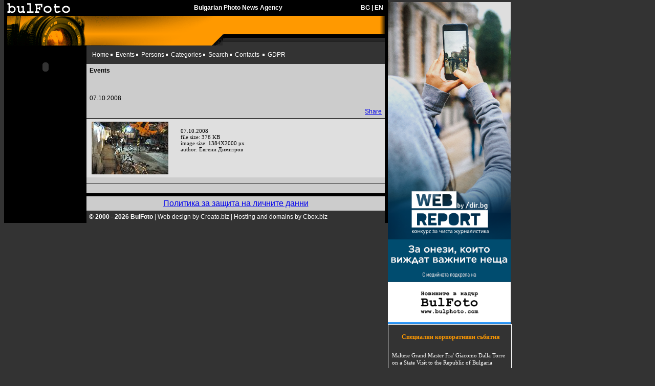

--- FILE ---
content_type: text/html; charset=UTF-8
request_url: http://www.bulphoto.com/event.php?eid=14440&ln=EN
body_size: 3117
content:
<HTML><HEAD><TITLE> BulFoto - Internet Photography Agency</TITLE>
<META content="text/html; charset=windows-1251" http-equiv=Content-Type>
<meta name="Author" content="BulFoto">
<meta name="robots" content="index,follow">
<meta name="Description" content=" BulFoto - Internet Photography Agency">
<meta name="Keywords" content=" ">
<link rel="stylesheet" type="text/css" href="/ss.css" /> 
<link rel="stylesheet" type="text/css" href="/chooser.css" /> 

<style>
.frendul{list-style:none;margin:0px;padding:2px 3px 2px 7px; border:1px solid white;width:230px;}
.frendul a {color:white;text-decoration:none;font-size:11px;font-family:tahoma;}
.frendul a:hover {text-decoration:underline;}
.frendtit {color:white;text-align:center;font-size:12px;font-family:tahoma;}
</style>
</HEAD>
<BODY bgColor=#333333 text=#ffffff topMargin=0 marginheight="0">
<script>
function mover(){
marqueej.stop();
}

function mout(){
marqueej.start();
}
</script>
<TABLE border=0 cellPadding=0 cellSpacing=0 width=100%>
	<tr>
		<td valign=top width=750>
			<TABLE bgColor=#000000 border=0 cellPadding=0 cellSpacing=0 width=750>
				<TR>
					<TD><A href="/"><IMG border=0 height=31 src="/img/lo1.gif" width=132></A></TD>
					<TD align=center class=txtNb>Bulgarian Photo News Agency</TD>
					<TD align=right class=txtNb>
						
						<A HREF="/event.php?eid=14440&ln=BG" class=txtN>BG</A>&nbsp;|&nbsp;<A HREF="/event.php?eid=14440&ln=EN" class=txtN>EN</A>
						&nbsp;&nbsp;
					</TD>
				</TR>
			</TABLE>
			<TABLE bgColor=#ff9900 border=0 cellPadding=0 cellSpacing=0 width=750><TR>
				<TD bgColor=#000000><IMG height=1 src="/img/null.gif" width=6></TD>
				<TD><IMG height=58 src="/img/l_portal.gif" width=194></TD>
				<TD><IMG height=58 src="/img/top.gif" width=227></TD>
				<TD bgColor=#000000 vAlign=top width=317>
				  <TABLE border=0 cellPadding=0 cellSpacing=0 width="317">
					<TR bgColor=#ff9900>
					  <TD class=txtN width="307" style="color:black;">
					  					  </TD>
					  <TD align=right><IMG height=36 src="/img/gra.gif" width=10></TD>
					 </TR>
					 <tr>
						<td colspan=2><IMG height=22 src="/img/btom.gif" width=317></td>
					 </tr>
				   </TABLE>
				</TD>
				<TD bgColor=#000000><IMG height=6 src="/img/null.gif" width=6></TD>
			</TR></TABLE>

			<TABLE border=0 cellPadding=0 cellSpacing=0 width=750>
			<TR>
				<td bgcolor="#000000" width="161" valign="top" align="center">
					
<table border="0" width="148" cellPadding="4" cellSpacing="0" align="center">


	



		<tr>
		<td>
				
				</td>
	</tr>			
	
	
		
		
	<tr>
		<td>
		<OBJECT classid="clsid:D27CDB6E-AE6D-11cf-96B8-444553540000" codebase="http://download.macromedia.com/pub/shockwave/cabs/flash/swflash.cab#version=6,0,0,0"
			WIDTH="150" HEIGHT="60" id="Spirit" ALIGN="">
			<PARAM NAME=movie VALUE="http://www.bulphoto.com/banners/150x60_cbox.swf">
			<PARAM NAME=quality VALUE=high>
			<PARAM NAME=bgcolor VALUE=#FFFFFF>
			<EMBED src="http://www.bulphoto.com/banners/150x60_cbox.swf" quality=high bgcolor=#FFFFFF  WIDTH="150" HEIGHT="60" ALIGN=""
			TYPE="application/x-shockwave-flash" PLUGINSPAGE="http://www.macromedia.com/go/getflashplayer"></EMBED>
			</OBJECT>
		</td>
	</tr>
	</table>				</TD>
				<TD align=middle class=txtL vAlign=top width=583>
				

				  <TABLE border=0 cellPadding=6 cellSpacing=5 width="583">
					<TR><TD  class=txtN>
						<A class=txtN href="https://www.bulphoto.com/agency.php">Home</A><IMG height=9 src="/img/arr1.gif" width=10>
						<A class=txtN href="https://www.bulphoto.com/events.php">Events</A><IMG height=9 src="/img/arr1.gif" width=10>
						<A class=txtN href="https://www.bulphoto.com/persons.php">Persons</A><IMG height=9 src="/img/arr1.gif" width=10>
						<A class=txtN href="https://www.bulphoto.com/others.php">Categories</A><IMG height=9 src="/img/arr1.gif" width=10>
												<A class=txtN href="https://www.bulphoto.com/search.php">Search</A><IMG height=9 src="/img/arr1.gif" width=10>
						<A class=txtN href="https://www.bulphoto.com/contacts.php">Contacts</A>
						<IMG height=9 src="/img/arr1.gif" width=10>
						<A class=txtN href="/gdpr.php">GDPR</A>
					</TD></TR>
						
				  </TABLE>
				  <!-- <TABLE bgColor=#000000 border=0 cellPadding=2 cellSpacing=0 width="100%">
					<TR><TD><marquee><A HREF="https://bulphoto.com/wanted.php" class=txtN><FONT COLOR="#FF0000" size="+1">Търсим си редактор на новини от България</FONT></A></marquee></TD></TR>
				  </TABLE>
				  <TABLE bgColor=#000000 border=0 cellPadding=0 cellSpacing=0 width="100%">
					<TR><TD align=center>
						 <OBJECT classid="clsid:D27CDB6E-AE6D-11cf-96B8-444553540000" codebase="https://download.macromedia.com/pub/shockwave/cabs/flash/swflash.cab#version=6,0,0,0"
						 WIDTH="583" HEIGHT="90" id="econt" ALIGN="">
						 <PARAM NAME=movie VALUE="https://www.bulphoto.com/banners/econt_baner583x90.swf"> 
						 <PARAM NAME=quality VALUE=high> 
						 <PARAM NAME=bgcolor VALUE=#FFFFFF> 
						 <EMBED src="/banners/econt_baner583x90.swf" quality=high bgcolor=#FFFFFF  WIDTH="583" HEIGHT="90" NAME="econt" ALIGN=""
						 TYPE="application/x-shockwave-flash" PLUGINSPAGE="https://www.macromedia.com/go/getflashplayer"></EMBED>
						</OBJECT>
					</TD></TR>
				  </TABLE> -->
				  <TABLE bgColor=#cccccc border=0 cellPadding=0 cellSpacing=0 width="100%">
					<TR vAlign=top>
					  <TD width="100%">


<TABLE border=0 cellPadding=6 cellSpacing=0 width="100%">
	<TR vAlign=top>
		<TD class=txtN colSpan=2>
			<B class=txtNk><A HREF="http://www.bulphoto.com/events.php" class=txtL>Events</A><BR><BR>
			<big></big></B>
		</TD>
	</TR>
	<TR vAlign=top>
		<TD class=txtNk colSpan=2>
			<br>07.10.2008<BR>		</TD>
	</TR>
	<TR vAlign=top>
		<TD align=right class=txtNk colSpan=2 style="border-bottom:1px solid black;">
			<a name="fb_share" type="button_count" href="http://www.facebook.com/sharer.php">Share</a><script src="http://static.ak.fbcdn.net/connect.php/js/FB.Share" type="text/javascript"></script>					</TD>
	</TR>
</TABLE>

<TABLE border=0 cellPadding=6 cellSpacing=0 width="100%" style="border-bottom:1px solid black;">
			<TR vAlign=top class="e1">
			<TD width=30%>
									<A class=b HREF="http://www.bulphoto.com/image.php?img=102805" target=_new><img src="http://www.bulphoto.com/simage.php?i=102805" border=0></a>
							</TD>
			<TD class=txtNk colSpan=2>
									<A class=b HREF="http://www.bulphoto.com/image.php?img=102805" target=_new></A>
								<br>07.10.2008				<br>file size: 376 KB
				<br>image size: 1384X2000 px
				<BR>author: Евгени Димитров				<BR>			</TD>
		</TR>
		<tr class="e2"><td colspan="2">
	
</td></tr>
</TABLE>

					  <BR>
					</TD>
				   </TR>
				  </TABLE>

				<TABLE bgColor=#000000 border=0 cellPadding=0 cellSpacing=0 width="100%">
					<TR><TD><IMG height=6 src="http://www.bulphoto.com/img/null.gif" width=6></TD></TR>
				</TABLE>
				<TABLE bgColor=#cccccc border=0 cellPadding=0 cellSpacing=5 width="100%">
					<TR><TD align=middle><a href="/Privacy_notice_Bulphoto_clients.pdf">Политика за защита на личните данни</a></TD></TR>
				</TABLE>

				
				<TABLE border=0 cellPadding=0 cellSpacing=5 width="100%">
					<TR>
					<TD class=txtN width="90%"><strong>© 2000 - 2026 BulFoto</strong> | <a href="http://creato.biz/" target="_blank" class="txtN">Web design by Creato.biz</A> | <a href="http://cbox.biz" target="_blank" class="txtN">Hosting and domains by Cbox.biz</a></TD><TD align=right class=txtN width="20%">
					
					</TD></TR>
				</TABLE>

				</TD>
				<TD bgColor=#000000><IMG height=6 src="http://www.bulphoto.com/img/null.gif" width=6></TD>
			</TR>
		</TABLE>

		</td>

		<td valign=top align=left>
		
		
			<TABLE width=230>
			<tr>
		
	</tr>
			</TABLE>
	
			
			<a href="https://webreport.bg/" target=_blank><img src="/banners/WR2025-bulfoto.png" width="240"></a>
			<ul class="frendul"style="display:block; clear:both;" >
				<li class="frendtit" style="color:#ff9900"><BR><B>Специални корпоративни събития</B></li><BR>
									<li><A href="http://bulphoto.com/events/54905/">Maltese Grand Master Fra&#039; Giacomo Dalla Torre on a State Visit to the Republic of Bulgaria</A></li><BR>
								</ul>

			<BR>
			<ul class="frendul">
				<li class="frendtit" style="color:#ff9900"><B>Приятели</B></li>
				
				<li><a href="http://photo-cult.com/" target=_blank title="Фото албум, форум, конкурси, ревюта">Ревюта на фотографска техника</a></li>
				<li><a href="http://www.potv.bg/" title="ТВ програма" target="_blank">ТВ програма</a></li>

				<li><a href="http://igrite.com/" title="нови игри igri" target=_blank>igrite.com - забавлявай се онлайн</a></li>
				<li><a href="http://cbox.biz/" title="професионален хостинг" target=_blank>cbox.biz - професионален хостинг</a></li>
				<li><a href="http://creato.biz/" title="web приложения" target=_blank>creato.biz - web приложения</a></li>
<li><a href="http://www.svstudio.bg" target=_blank title="SV Studio - Сватбен Фотограф">SV Studio - Сватбен Фотограф</a></li>
				<li><a href="http://erogance.eu/" target=_blank title="Erogance Life Style e-Magazine">Erogance</a></li>
			</ul>
			

<!--			<BR><BR>
			<OBJECT classid="clsid:D27CDB6E-AE6D-11cf-96B8-444553540000"
			codebase="http://download.macromedia.com/pub/shockwave/cabs/flash/swflash.cab#version=6,0,0,0"
			 WIDTH="230" HEIGHT="230" id="sigmasd14" ALIGN="">
			 <PARAM NAME=movie VALUE="http://bulphoto.com/banners/sigmasd14.swf">
			 <PARAM NAME=quality VALUE=high>
			 <PARAM NAME=bgcolor VALUE=#000000>
			 <EMBED src="http://bulphoto.com/banners/sigmasd14.swf" quality=high bgcolor=#000000" WIDTH="230" HEIGHT="230" NAME="sigmasd14" ALIGN=""
			 TYPE="application/x-shockwave-flash" PLUGINSPAGE="http://www.macromedia.com/go/getflashplayer"></EMBED>
			</OBJECT> -->
		</td>
	</tr>
</table>


</BODY></HTML>


--- FILE ---
content_type: text/css
request_url: http://www.bulphoto.com/ss.css
body_size: 482
content:
.txtN {  font-family: Arial, Helvetica, sans-serif; font-size: 12px; color: #FFFFFF; text-decoration: none}
.txtNb { font-family: Arial, Helvetica, sans-serif; font-size: 12px ; font-weight: bold}
.txtNm { font-family: Arial, Helvetica, sans-serif; font-size: 10px}
.input {  font-family: Arial, Helvetica, sans-serif; font-size: 11px; color: #000000; width: 100%}
a:hover.txtNk {  font-family: Arial, Helvetica, sans-serif; font-size: 12px; color: #000000; background-color: #FFAC00; width: 100%}
.txtNk { font-family: Arial, Helvetica, sans-serif; font-size: 12px ; color: #000000; ; text-decoration: none}
.b {  font-family: Arial, Helvetica, sans-serif; font-size: 12px; color: #000000}
.txtH {  font-family: Arial, Helvetica, sans-serif; font-size: 14px; font-style: italic; font-weight: bold; color: #666666; text-decoration: none}
.txtL {  font-family: Arial, Helvetica, sans-serif; font-size: 12px; color: #000000; text-decoration: none}
.txtNks { font-family: Arial, Helvetica, sans-serif; font-size: 10px; color: #000000; ; text-decoration: none }
.tita{font-family:tahoma;font-size:11px; color:black;text-decoration:none;font-weight:normal;line-height:13px;}
/*.tita:hover{color:white;background-color:black;}*/
.tita:hover{text-decoration:underline;}
.ev{list-style:none;margin:0px;padding:0px;}
.cat{list-style:none;margin:0px;padding:0px;float:left;width:180px;overflow:hidden;}

.stita{font-weight:bold;text-decoration:underline;width:250px;height:20px; border-bottom:1px solid #777; background-color:#aaa; padding:3px 5px 0px 5px;display:block;color:black;font-size:11px;font-family:tahoma;color:black;}
.stita:hover{background-color:#ffcc66;}